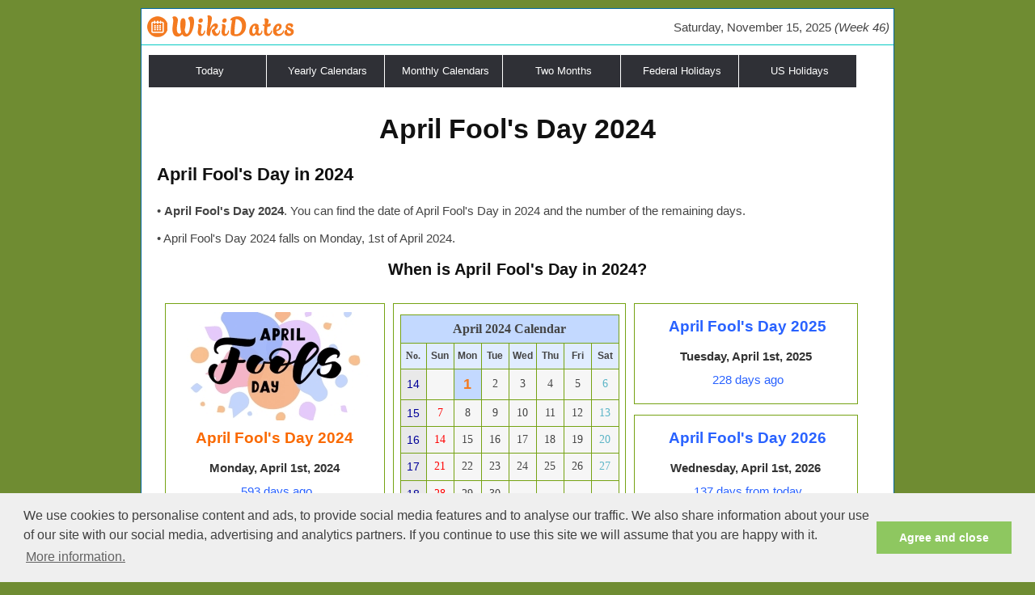

--- FILE ---
content_type: text/html; charset=UTF-8
request_url: https://www.wikidates.org/american-holidays/april-fools-day-2024.html
body_size: 3140
content:
<!DOCTYPE html>
<html lang=en xmlns:fb='http://www.facebook.com/2008/fbml'>
<head>
<meta charset=UTF-8 />
<title>April Fool's Day 2024 | WikiDates.org</title>
<meta name=description content="April Fool's Day 2024. On this page, you can find the date of April Fool's Day in 2024 and the number of the remaining days." />
<meta name=keywords content="April Fool's Day, 2024, April Fool's Day 2024, US Christmas Day 2024" />
<meta name=robots content="noodp,noydir" />
<link rel=stylesheet type="text/css" href="/css/dstyle.css" />
<link rel=canonical href="https://www.wikidates.org/federal-holidays/April Fool's Day-2024.html" />
<meta name="viewport" content="width=device-width, initial-scale=1.0, maximum-scale=1.0, user-scalable=no" />
<meta http-equiv=Content-Type content="text/html; charset=UTF-8" />
<meta http-equiv=content-language content=en />
<meta name=language content=en />
<meta property="fb:app_id" content="1496802220565423" />
<meta name="msvalidate.01" content="2D33ACAFF9F1D0AA29808BB870FE589A" />
<link rel="Shortcut Icon" href="/images/favicon.ico" type="image/x-icon" />
<!--[if lt IE 9]><script src="//html5shiv.googlecode.com/svn/trunk/html5.js"></script><![endif]-->
<!-- Google tag (gtag.js) -->
<script async src="https://www.googletagmanager.com/gtag/js?id=G-W92SB6XQ8X"></script>
<script>
  window.dataLayer = window.dataLayer || [];
  function gtag(){dataLayer.push(arguments);}
  gtag('js', new Date());

  gtag('config', 'G-W92SB6XQ8X');
</script>
</head>
<body>
<div id=main>
<div id=dmenu>
<div id=dmenunav>

</div>
<div id=dmenudate>Saturday,  November  15,  2025<i> (Week 46)</i></div></div><div style="clear:both;"></div><div id=hads>
</div><div id="navresp">
<label for="show-menu" class="show-menu">Show Menu</label>
<input type="checkbox" id="show-menu" role="button">
	<ul id="menu">
	<li><a href="/todays-date.html">Today</a></li>
		<li>
		<a href="#">Yearly Calendars</a>
		<ul class="hidden">
			<li><a href="/2025-calendar.html">2025 Calendar</a></li>
			<li><a href="/2026-calendar.html">2026 Calendar</a></li>
			<li><a href="/2027-calendar.html">2027 Calendar</a></li>
			<li><a href="/2028-calendar.html">2028 Calendar</a></li>
			<li><a href="/2029-calendar.html">2029 Calendar</a></li>

		</ul>
	</li>
	<li>
		<a href="#">Monthly Calendars</a>
		<ul class="hidden">
			<li><a href="/november-2025-calendar.html">November 2025 Calendar</a></li><li><a href="/december-2025-calendar.html">December 2025 Calendar</a></li><li><a href="/january-2026-calendar.html">January 2026 Calendar</a></li><li><a href="/february-2026-calendar.html">February 2026 Calendar</a></li><li><a href="/march-2026-calendar.html">March 2026 Calendar</a></li><li><a href="/april-2026-calendar.html">April 2026 Calendar</a></li><li><a href="/may-2026-calendar.html">May 2026 Calendar</a></li><li><a href="/june-2026-calendar.html">June 2026 Calendar</a></li><li><a href="/july-2026-calendar.html">July 2026 Calendar</a></li><li><a href="/august-2026-calendar.html">August 2026 Calendar</a></li><li><a href="/september-2026-calendar.html">September 2026 Calendar</a></li><li><a href="/october-2026-calendar.html">October 2026 Calendar</a></li>		</ul>
	</li>
	<li>
		<a href="#">Two Months</a>
		<ul class="hidden">
			<li><a href="/bi-monthly-2025-calendar.html">Two Months Calendar 2025</a></li>
			<li><a href="/twm/november-and-december-2025-calendar.html">November and December 2025 Calendar</a></li>
			<li><a href="/twm/december-and-january-2025-calendar.html">December and January 2025 Calendar</a></li>
			<li><a href="/twm/january-and-february-2025-calendar.html">January and February 2025 Calendar</a></li>
			<li><a href="/bi-monthly-2026-calendar.html">Two Months Calendar 2026</a></li>
		</ul>
	</li>
	<li>
		<a href="#">Federal Holidays</a>
		<ul class="hidden">
			<li><a href="/federal-holidays/holidays-2025.html">Federal Holidays 2025</a></li>
			<li><a href="/federal-holidays/holidays-2026.html">Federal Holidays 2026</a></li>
			<li><a href="/federal-holidays/holidays-2027.html">Federal Holidays 2027</a></li>
			<li><a href="/federal-holidays/holidays-2028.html">Federal Holidays 2028</a></li>
			<li><a href="/federal-holidays/holidays-2029.html">Federal Holidays 2029</a></li>
		</ul>
	</li>
	<li>
		<a href="#">US Holidays</a>
		<ul class="hidden">
			<li><a href="/american-holidays/holidays-2025.html">US Holidays 2025</a></li>
			<li><a href="/american-holidays/holidays-2026.html">US Holidays 2026</a></li>
			<li><a href="/american-holidays/holidays-2027.html">US Holidays 2027</a></li>
			<li><a href="/american-holidays/holidays-2028.html">US Holidays 2028</a></li>
			<li><a href="/american-holidays/holidays-2029.html">US Holidays 2029</a></li>
		</ul>
	</li>	
</ul>
</div>
<div class="cbo"></div>
<div id=site_content>
<div class=content>
<h1 style="text-align:center;">April Fool's Day 2024</h1>
<h2>April Fool's Day in 2024</h2>
<p>• <strong>April Fool's Day 2024</strong>. You can find the date of April Fool's Day in 2024 and the number of the remaining days.</p>
<p>• April Fool's Day 2024 falls on Monday, 1st of April 2024.<h3 style="text-align:center;">When is April Fool's Day in 2024?</h3>
<div class=dwih><div class=tbmh><img src="/images/holidays/April-Fools-Day.png" alt="April Fool's Day 2024" width="250" height="134" /><div class=htext>April Fool's Day 2024</div><div class=hdate>Monday, April 1st, 2024</div><div class=hcount><a href='/calculate/593-days-before-today.html' title='593 days before today'>593 days ago</a></div></div><div class=tbmt> 
<table class="m">
<tr><td class="mn" colspan="8">April 2024 Calendar
</td></tr>
<tr><td class="wt">No.</td><td class="wname">Sun</td><td class="wname">Mon</td><td class="wname">Tue</td><td class="wname">Wed</td><td class="wname">Thu</td><td class="wname">Fri</td><td class="wname">Sat</td></tr>
<tr><td class="wn">14</td><td class="nwday"></td><td class="wevent">1</td><td class="wday">2</td><td class="wday">3</td><td class="wday">4</td><td class="wday">5</td><td class="wsat">6</td></tr>
<tr><td class="wn">15</td><td class="wsun">7</td><td class="wday">8</td><td class="wday">9</td><td class="wday">10</td><td class="wday">11</td><td class="wday">12</td><td class="wsat">13</td></tr>
<tr><td class="wn">16</td><td class="wsun">14</td><td class="wday">15</td><td class="wday">16</td><td class="wday">17</td><td class="wday">18</td><td class="wday">19</td><td class="wsat">20</td></tr>
<tr><td class="wn">17</td><td class="wsun">21</td><td class="wday">22</td><td class="wday">23</td><td class="wday">24</td><td class="wday">25</td><td class="wday">26</td><td class="wsat">27</td></tr>
<tr><td class="wn">18</td><td class="wsun">28</td><td class="wday">29</td><td class="wday">30</td><td class="nwday"></td><td class="nwday"></td><td class="nwday"></td><td class="nwday"></td></tr>
</table>
</div><div class=tbmw><div class=htext><a href="/american-holidays/april-fools-day-2025.html" title="April Fool's Day 2025">April Fool's Day 2025</a></div><div class=hdate>Tuesday, April 1st, 2025</div><div class=hcount><a href='/calculate/228-days-before-today.html' title='228 days before today'>228 days ago</a></div></div><div class=tbmw><div class=htext><a href="/american-holidays/april-fools-day-2026.html" title="April Fool's Day 2026">April Fool's Day 2026</a></div><div class=hdate>Wednesday, April 1st, 2026</div><div class=hcount><a href='/calculate/137-days-from-today.html' title='137 days from today'>137 days from today</a></div></div></div><div style="clear:both;"></div>
<div class=wlink>
« <a href='/american-holidays/april-fools-day-2023.html' title='April Fool's Day 2023'>April Fool's Day 2023</a> | <a href='/2024-calendar.html' title='2024 calendar'>Yearly Calendar 2024</a> | <a href='/american-holidays/april-fools-day-2025.html' title='April Fool's Day 2025'>April Fool's Day 2025</a> »</div>
<div class=space></div>
<div align=center>
<script defer src="//pagead2.googlesyndication.com/pagead/js/adsbygoogle.js
?client=ca-pub-3622100587923190" crossorigin="anonymous"></script>
<!-- wikidates_1 -->
<ins class="adsbygoogle"
     style="display:block"     
     data-ad-client="ca-pub-3622100587923190"
     data-ad-slot="2894099461"
     data-ad-format="auto"
     data-full-width-responsive="true"></ins>
<script defer type="text/javascript">
(adsbygoogle = window.adsbygoogle || []).push({});
</script>

</div><div class=space></div>

<h3 style="text-align:center;">US Holidays after April Fool's Day 2024</h3><div class=dwih><div class=tbmhx><img src="/images/holidays/Earth-Day.png" alt="Earth Day 2024" width="250" height="134" /><div class=htext><a href="/american-holidays/earth-day-2024.html" title="Earth Day 2024">Earth Day</a></div><div class=hdate>Monday, April 22, 2024</div><div class=hcount><a href='/calculate/572-days-before-today.html' title='572 days before today'>572 days ago</a></div></div><div class=tbmhx><img src="/images/holidays/Cinco-de-Mayo.png" alt="Cinco de Mayo 2024" width="250" height="134" /><div class=htext><a href="/american-holidays/cinco-de-mayo-2024.html" title="Cinco de Mayo 2024">Cinco de Mayo</a></div><div class=hdate>Sunday, May 5, 2024</div><div class=hcount><a href='/calculate/559-days-before-today.html' title='559 days before today'>559 days ago</a></div></div><div class=tbmhx><img src="/images/holidays/Mothers-Day.png" alt="Mother's Day 2024" width="250" height="134" /><div class=htext><a href="/american-holidays/mothers-day-2024.html" title="Mother's Day 2024">Mother's Day</a></div><div class=hdate>Sunday, May 12, 2024</div><div class=hcount><a href='/calculate/552-days-before-today.html' title='552 days before today'>552 days ago</a></div></div><div class=tbmhx><img src="/images/holidays/Armed-Forces-Day.png" alt="Armed Forces Day 2024" width="250" height="134" /><div class=htext><a href="/american-holidays/armed-forces-day-2024.html" title="Armed Forces Day 2024">Armed Forces Day</a></div><div class=hdate>Saturday, May 18, 2024</div><div class=hcount><a href='/calculate/546-days-before-today.html' title='546 days before today'>546 days ago</a></div></div><div class=tbmhx><img src="/images/holidays/Pentecost.png" alt="Pentecost 2024" width="250" height="134" /><div class=htext><a href="/american-holidays/pentecost-2024.html" title="Pentecost 2024">Pentecost</a></div><div class=hdate>Sunday, May 19, 2024</div><div class=hcount><a href='/calculate/545-days-before-today.html' title='545 days before today'>545 days ago</a></div></div><div class=tbmhx><img src="/images/holidays/Pentecost-Monday.png" alt="Pentecost Monday 2024" width="250" height="134" /><div class=htext><a href="/american-holidays/pentecost-monday-2024.html" title="Pentecost Monday 2024">Pentecost Monday</a></div><div class=hdate>Monday, May 20, 2024</div><div class=hcount><a href='/calculate/544-days-before-today.html' title='544 days before today'>544 days ago</a></div></div><div class=tbmhx><img src="/images/holidays/Memorial-Day.png" alt="Memorial Day 2024" width="250" height="134" /><div class=htext><a href="/federal-holidays/memorial-day-2024.html" title="Memorial Day 2024">Memorial Day</a></div><div class=hdate>Monday, May 27, 2024</div><div class=hcount><a href='/calculate/537-days-before-today.html' title='537 days before today'>537 days ago</a></div></div><div class=tbmhx><img src="/images/holidays/Flag-Day.png" alt="Flag Day 2024" width="250" height="134" /><div class=htext><a href="/american-holidays/flag-day-2024.html" title="Flag Day 2024">Flag Day</a></div><div class=hdate>Friday, June 14, 2024</div><div class=hcount><a href='/calculate/519-days-before-today.html' title='519 days before today'>519 days ago</a></div></div><div class=tbmhx><img src="/images/holidays/Fathers-Day.png" alt="Father's Day 2024" width="250" height="134" /><div class=htext><a href="/american-holidays/fathers-day-2024.html" title="Father's Day 2024">Father's Day</a></div><div class=hdate>Sunday, June 16, 2024</div><div class=hcount><a href='/calculate/517-days-before-today.html' title='517 days before today'>517 days ago</a></div></div></div><div style="clear:both;"></div>
<div class=space></div>
<div align=center>
<script defer src="//pagead2.googlesyndication.com/pagead/js/adsbygoogle.js
?client=ca-pub-3622100587923190" crossorigin="anonymous"></script>
<!-- wikidates_1 -->
<ins class="adsbygoogle"
     style="display:block"     
     data-ad-client="ca-pub-3622100587923190"
     data-ad-slot="2894099461"
     data-ad-format="auto"
     data-full-width-responsive="true"></ins>
<script defer type="text/javascript">
(adsbygoogle = window.adsbygoogle || []).push({});
</script>

</div><div class=space></div>
</div>
<footer>
Copyright 2011 - 2025 © <a href="/">WikiDates</a> | <a href="/cookie-policy.html">Cookie policy</a> | <a href="/contact.html">Contact</a> | <a href="/sitemap.xml">Site map</a>
</footer>

<!-- Google tag (gtag.js) -->
<script async src="https://www.googletagmanager.com/gtag/js?id=G-W92SB6XQ8X"></script>
<script>
  window.dataLayer = window.dataLayer || [];
  function gtag(){dataLayer.push(arguments);}
  gtag('js', new Date());

  gtag('config', 'G-W92SB6XQ8X');
</script>
<script defer type="text/javascript" src="../js/cookieconsent.min.js"></script>
<script type="text/javascript">
window.addEventListener("load", function(){
window.cookieconsent.initialise({
  "palette": {
    "popup": {
      "background": "#efefef",
      "text": "#404040"
    },
    "button": {
      "background": "#8ec760",
      "text": "#ffffff"
    }
  },
  "content": {
    "message": "We use cookies to personalise content and ads, to provide social media features and to analyse our traffic. We also share information about your use of our site with our social media, advertising and analytics partners. If you continue to use this site we will assume that you are happy with it.",
    "dismiss": "Agree and close",
    "link": "More information.",
	"href": "https://www.wikidates.org/cookie-policy.html"
  }
})});
</script></div>
</div>
</body>
</html>

--- FILE ---
content_type: text/html; charset=utf-8
request_url: https://www.google.com/recaptcha/api2/aframe
body_size: 250
content:
<!DOCTYPE HTML><html><head><meta http-equiv="content-type" content="text/html; charset=UTF-8"></head><body><script nonce="x4o7IZFOzHjg_7LyvbJTEw">/** Anti-fraud and anti-abuse applications only. See google.com/recaptcha */ try{var clients={'sodar':'https://pagead2.googlesyndication.com/pagead/sodar?'};window.addEventListener("message",function(a){try{if(a.source===window.parent){var b=JSON.parse(a.data);var c=clients[b['id']];if(c){var d=document.createElement('img');d.src=c+b['params']+'&rc='+(localStorage.getItem("rc::a")?sessionStorage.getItem("rc::b"):"");window.document.body.appendChild(d);sessionStorage.setItem("rc::e",parseInt(sessionStorage.getItem("rc::e")||0)+1);localStorage.setItem("rc::h",'1763209278797');}}}catch(b){}});window.parent.postMessage("_grecaptcha_ready", "*");}catch(b){}</script></body></html>

--- FILE ---
content_type: text/css
request_url: https://www.wikidates.org/css/dstyle.css
body_size: 6901
content:
@font-face{font-family:Yanone Kaffeesatz;src:url('../fonts/YanoneKaffeesatz-Regular.eot');src:local("Yanone Kaffeesatz"), url('../fonts/YanoneKaffeesatz-Regular.ttf');}
@font-face{font-family:News Cycle;src:url('../fonts/NewsCycle-Regular.eot');src:local("News Cycle"), url('../fonts/NewsCycle-Regular.ttf');}
html{height:100%;}
*{margin:0;padding:0;}
article, aside, figure, footer, header, hgroup, nav, section{display:block;}
body{font:normal .80em arial, sans-serif;background:#6F8C32;color:#444;}
p{padding:0 0 10px 0;line-height:1.6em;text-align:justify;}
img{border:0;}
h1, h2, h3, h4, h5, h6{color:#362C20;letter-spacing:0em;}
h1, h3{font:normal 120% arial, sans-serif;margin:0 0 15px 0;padding:15px 0 5px 0;color:#222;}
h1{font-size:220%;color:#111;height:auto;font-weight: 700}
h2{font:normal 140% arial, sans-serif;margin:0 0 15px 0;padding:5px 0 5px 0;color:#222;}
h2{font-size:140%;color:#111;font-weight: 700}
h3{font:normal 140% arial, sans-serif;margin:0 0 15px 0;padding:5px 0 5px 0;color:#222;}
h3{font-size:130%;color:#111;font-weight: 700}
h4{font:normal 100% arial, sans-serif;margin:0 0 5px 0;padding:5px 0;color:#008000;}
h5{font:normal 160% arial, sans-serif;margin:0 0 5px 0;padding:5px 0;color:#000;}
h6{font:normal 120% arial, sans-serif;margin:0 0 5px 0;padding:5px 0;color:#008000;}
h7{font:normal 90% arial, sans-serif;color:#000;}
h8{font:normal 90% arial, sans-serif;color:#008000;}
a, a:hover{outline:none;color:#2962ff;text-decoration:none;padding:5px 0 5px 5px;}
a:hover{text-decoration:none;color:#212121;padding:5px 0 5px 5px;}
blockquote{margin:20px 0;padding:10px 20px 0 20px;border:1px solid #E5E5DB;background:#FFF;}
ol{margin:8px 0 22px 20px;}
ol li{margin:0 0 11px 0;}
.left{float:left;width:auto;margin-right:10px;}
.right{float:right;width:auto;margin-left:10px;}
.center{display:block;text-align:center;margin:20px auto;}
#main, nav, #container, #logo, #site_content, footer{margin-left:auto;margin-right:auto;}
#main{margin:10px auto;width:100%;max-width:930px;background:#FFF;padding-bottom:10px;border:1px solid #006699;}
header{background:#FFFDB0;height:auto;padding:0 5px 10px 5px;margin:10px 0 10px 0;border-top:2px solid #006699;border-bottom:2px solid #006699;}
#logo{width:96%;max-width:930px;height:auto;background:transparent;color:#888;padding:0;}
#hads{width:100%;max-width:970px;height:auto;background:transparent;color:#888;text-align:center;vertical-align:middle;padding:5px 0 5px 0;}
#logo h1, #logo h2{font:normal 360% 'News Cycle', arial, sans-serif;border-bottom:0;text-transform:none;margin:0;}
#logo_text{width:100%;text-align:left;vertical-align:middle;}
#logo_search{width:40%;text-align:right;vertical-align:middle;float:left;padding:5px 0 5px 0;}
#logo_share{width:20%;text-align:left;vertical-align:middle;float:right;padding:5px 0 5px 0;}
#logo_search h2{font-size:140%;padding:0 0 10px 0;text-align:right;vertical-align:middle;}
#logo_text h1, #logo_text h1 a, #logo_text h1 a:hover{padding:10px 0 0 0;color:#F47A20;text-decoration:none;text-align:left;}
#logo_text h1 a .logo_colour{color:#09D4FF;}
#logo_text a:hover .logo_colour{color:#444;}
#logo_text h2{font-size:140%;padding:0 0 0 2px;color:green;letter-spacing:0.1em;}
nav{height:auto;width:96%;max-width:930px;margin:-34px auto 0 auto;background:#F6853B;}
#menu_container{width:96%;max-width:930px;margin:0 auto 0 auto;}
#site_content{width:96%;max-width:930px;overflow:hidden;margin:0px auto 0 auto;padding:5px 0 15px 0;}
#site_content_s{width:96%;max-width:930px;overflow:hidden;margin:0px auto 0 auto;padding:15px 0 15px 0;}
#sidebar_container{float:right;width:22%;}
#dmenu{max-width:930px;height:40px;padding:2px 5px 2px 5px;background:url(../images/clickhere.png) #fff 5px 5px no-repeat;border-bottom:1px solid #08cbc4;}
#dmenunav{float:left;width:300px;background:transparent;}
#dmenudate{float:right;width:590px;text-align:right;vertical-align:middle;background:transparent;font-size:120%;padding:12px 0;}
.dads336{float:left;width:auto;max-width:356px;margin-right:10px;padding:10px 10px 5px 0;}
.dmenulogo{float:left;width:auto;margin:0px auto 0 auto;padding:5px 20px 5px 20px;}
.logo_1, .logo_1 a, .logo_1 a:hover{font:normal 180% 'News Cycle', arial, sans-serif;border-bottom:0;text-transform:none;margin:0;padding:10px 0 15px 0;color:#F47A20;text-decoration:none;text-align:center;}
.logo_2{font-size:130%;padding:0 0 0 2px;color:green;letter-spacing:0.1em;text-align:center;}
.search_1{width:30%;text-align:center;vertical-align:middle;float:left;}
.search_2{width:20%;text-align:left;vertical-align:bottom;}
.content{text-align:left;width:100%;max-width:900px;font-size:120%;}
.content ul{margin:2px 0 2px 0;}
.content ul li, .sidebar ul li{list-style-type:none;line-height:1.5em;}
.content_s{float:left;text-align:left;width:60%;margin:0 0 15px 0;border:1px solid #C6E7F0;padding:0 15px 5px 15px;}
.content_s ul{margin:2px 0 22px 0px;}
.content_s ul li, .sidebar ul li{list-style-type:none;padding:0 0 4px 28px;line-height:1.5em;}
footer{width:auto;height:auto;font-size:120%;padding:5px 5px 5px 5px;background:#fff;line-height:30px;text-align:center;border-top:2px solid #006699;border-bottom:2px solid #006699;}
footer p{line-height:1.7em;padding:0 0 10px 0;}
footer a{color:##2962ff;text-decoration:none;font-weight: 400}
footer a:hover{color:#09D4FF;text-shadow:none;text-decoration:none;}
.clear{clear:both;padding:7px 20px 6px 20px;}
.space{padding:5px 0 5px 0;}
.wtoday{width:auto;height:auto;font-size:120%;padding:0 5px 0 5px;background:#FFF;line-height:25px;text-align:center;}
.wtoday2{font-size:120%;background:transparent;line-height:25px;text-align:center;}
.wlink{width:auto;height:auto;font-size:100%;padding:5px 5px 5px 5px;margin-top:15px;margin-bottom:10px;background:#F1F1F1;line-height:30px;text-align:center;}
.adshead{text-align:center;padding:5px 15px 25px 5px;}
.style_day{line-height:25px;font-size:15px;color:#76A314;}
.td_month{font-size:24px;color:#76A314;text-align:center;padding:5px 5px 5px 5px;}
.td_date{font-size:64px;color:#76A314;text-align:center;padding:5px 5px 5px 5px;}
.td_day{font-size:28px;color:#76A314;text-align:center;padding:5px 5px 5px 5px;}
.td_week{font-size:18px;color:#76A314;text-align:center;padding:5px 5px 5px 5px;}
.wikical{border-collapse:collapse;border:1px solid #F9DD16;font-size:12px;max-height:35px;text-align:center;vertical-align:middle;}
.wikicalH{font-family:Verdana;font-size:12px;font-weight:bold;text-align:center;vertical-align:middle;background-color:#C3D9FF;border:1px solid #F9DD16;max-height:35px;}
.wikih1{border:1px solid #F9DD16;font-family:Verdana;font-size:12px;padding-left:10px;text-align:left;vertical-align:middle;max-height:35px;}
.wikih2{border:1px solid #F9DD16;font-family:Verdana;font-size:12px;text-align:center;vertical-align:middle;max-height:35px;}
.wikih3{border:1px solid #F9DD16;font-family:Verdana;font-size:11px;padding-left:5px;text-align:left;vertical-align:middle;height:30px;}
.wikih5{border:1px solid #F9DD16;font-family:Verdana;font-size:12px;text-align:center;vertical-align:middle;max-height:35px;}
.wikih6{border:1px solid #F9DD16;font-family:Verdana;font-size:12px;padding-left:5px;text-align:left;vertical-align:middle;max-height:35px;}
.w_color{background-color:#FFFFFF;vertical-align:middle;border:1px solid #F9DD16;}
.w_color:hover{background-color:#E3F1FB;color:#cc234c;vertical-align:middle;border:1px solid #F9DD16;}
.wi_color{background-color:#F2F2F2;vertical-align:middle;border:1px solid #F9DD16;}
.wi_color:hover{background-color:#E3F1FB;color:#cc234c;vertical-align:middle;border:1px solid #F9DD16;}
.wikicalP{background-color:#f8f8f8;border-style:solid;border-width:1px;border-color:#000000;padding:0;}
.wikihP, .wikihP td{border-style:solid;border-width:1px;border-color:#000000;border-collapse:collapse;padding:3px;}
.w_monthP{border-style:solid;border-width:0px;border-right-width:1px;border-color:#000000;padding:0;width:164px;}
.w_monthT{background-color:#F1F8E4;border-style:solid;border-width:0px;border-top-width:1px;border-bottom-width:1px;border-left-color:#ffffff;border-top-color:#ffffff;border-right-color:#dddddd;border-bottom-color:#000000;font-family:verdana;font-weight:bold;font-size:11px;color:#5C752A;text-align:center;font-variant:small-caps;margin-top:1px;margin-bottom:5px;}
.wikiday{height:12px;background-color:#f8f8f8;border-style:solid;border-width:1px;border-left-width:0;border-right-width:0;border-color:#f8f8f8;font-family:verdana;font-size:10px;color:#505a78;padding-left:1.5px;text-align:left;margin-top:1px;margin-bottom:1px;}
.wikinoday{height:12px;background-color:#f8f8f8;border-style:solid;border-width:1px;border-left-width:0;border-right-width:0;border-color:#f8f8f8;font-family:verdana;font-size:10px;color:#505a78;padding-left:1.5px;text-align:left;margin-top:1px;margin-bottom:1px;}
.wikisun{height:12px;background-color:#A5D24B;border-style:solid;border-width:1px;border-left-width:0;border-right-width:0;border-color:#A5D24B;font-family:verdana;font-size:10px;color:#ffffff;padding-left:1.5px;text-align:left;margin-top:1px;margin-bottom:1px;}
.wikisat{height:12px;background-color:#D2E8A5;border-style:solid;border-width:1px;border-left-width:0;border-right-width:0;border-color:#D2E8A5;font-family:verdana;font-size:10px;color:#5C752A;padding-left:1.5px;text-align:left;margin-top:1px;margin-bottom:1px;}
.wikih{height:12px;background-color:#FF7F00;border-style:solid;border-width:1px;border-left-width:0;border-right-width:0;border-color:#FF7F00;font-family:verdana;font-size:10px;color:#ffffff;padding-left:1.5px;text-align:left;margin-top:1px;margin-bottom:1px;}
.wiki_wn{background-color:#b8b8ff;font-size:10px;color:#444444;padding-left:1.5px;text-align:left;margin-top:1px;margin-bottom:1px;}
.wikihs1{border:1px solid #C0C0C0;font-family:Verdana;font-size:11px;color:#505a78;padding-left:10px;text-align:left;vertical-align:middle;height:25px;}
.wikihs2{border:1px solid #C0C0C0;font-family:Verdana;font-size:11px;color:#505a78;text-align:center;vertical-align:middle;height:20px;}
.wikihs{font-size:16px;color:#000000;text-align:center;vertical-align:middle;width:468px;height:85px;background-color:#EFF8FB;border:1px solid #F9DD16;padding-left:5px;padding-right:5px;padding-top:5px;padding-bottom:5px;margin-bottom:20px;}
.wikihs_t{font-size:16px;color:#000000;text-align:center;vertical-align:middle;width:465px;height:25px;background-color:#EFF8FB;}
.wikihs_d{font-size:21px;color:#000000;font-weight:bold;text-align:center;vertical-align:middle;width:465px;max-height:35px;background-color:#EFF8FB;}
.wikihs_c{font-size:14px;color:#000000;text-align:center;vertical-align:middle;width:465px;height:25px;background-color:#EFF8FB;}
.wikihss{font-size:16px;color:#000000;text-align:center;vertical-align:middle;width:468px;height:110px;background-color:#EFF8FB;border:1px solid #F9DD16;padding-left:5px;padding-right:5px;padding-top:5px;padding-bottom:5px;margin-bottom:20px;}
.wikihs_x{font-size:16px;color:#000000;text-align:center;vertical-align:middle;width:465px;height:25px;background-color:#EFF8FB;}
.wikihs_y{font-size:22px;color:#000000;font-weight:bold;text-align:center;vertical-align:middle;width:465px;max-height:35px;background-color:#EFF8FB;}
.wikihs_z{font-size:16px;color:#000000;text-align:center;vertical-align:middle;width:465px;height:25px;background-color:#EFF8FB;}
table{border-collapse:collapse;border:1px solid #F9DD16;width:100%;max-width:450px;margin:10px 5px 10px 8px;}
.yearcal{float:left;width:214px;text-align:center;margin-right:3px;margin-left:3px;margin-top:3px;margin-bottom:3px;}
.year_cal{float:left;width:660px;text-align:center;margin-top:5px;border:0px solid #C0C0C0;}
.month{background-color:#ffffff;text-align:center;margin-top:3px;max-width:210px;border:1px solid #76A314;}
.monthname{font-family:Verdana;font-size:14px;font-weight:bold;background-color:#C3D9FF;height:20px;border:1px solid #76A314;}
.weeknumtitle{font-family:Verdana;font-size:12px;font-weight:bolder;background-color:#E0ECFF;height:20px;border:1px solid #76A314;}
.dayname{font-family:Verdana;font-size:12px;font-weight:bolder;background-color:#E0ECFF;height:20px;border:1px solid #76A314;}
.weeknum{text-align:center;font-size:10px;height:20px;max-width:20px;color:#000099;background-color:#e9e9e9;border:1px solid #76A314;}
.m{background-color:#ffffff;text-align:center;margin-top:3px;height:240px;max-width:300px;border:1px solid #76A314;}
.wn{text-align:center;font-size:14px;max-height:35px;max-width:35px;color:#000099;background-color:#e9e9e9;border:1px solid #76A314;}
.wt{font-family:Verdana;font-size:12px;font-weight:bolder;background-color:#E0ECFF;max-height:35px;border:1px solid #76A314;max-width:35px;}
.mn{font-family:Verdana;font-size:16px;font-weight:bold;background-color:#C3D9FF;max-height:35px;border:1px solid #76A314;max-width:35px;}
.wname{font-family:Verdana;font-size:12px;font-weight:bolder;background-color:#E0ECFF;width:33px;max-height:35px;border:1px solid #76A314;}
.wday{font-family:Verdana;font-size:14px;max-height:35px;max-width:35px;background-color:#f6f6f6;border:1px solid #76A314;}
.wtday{font-family:Verdana;font-size:14px;max-height:35px;max-width:35px;background-color:#f6f6f6;border:1px solid #76A314;}
.nwday{font-family:Verdana;font-size:14px;max-height:35px;max-width:35px;background-color:#f6f6f6;border:1px solid #76A314;}
.wsat{font-family:Verdana;font-size:14px;color:#5cb5c7;max-height:35px;max-width:35px;background-color:#f6f6f6;border:1px solid #76A314;}
.wsun{font-family:Verdana;font-size:14px;color:red;max-height:35px;max-width:35px;background-color:#f6f6f6;border:1px solid #76A314;}
.wevent{text-align:center;font-size:18px;font-weight:bold;color:#F47A20;background-color:#C3D9FF;max-height:35px;max-width:35px;border:1px solid #76A314;}
.mevent{text-align:center;font-size:16px;font-weight:bold;color:#F47A20;background-color:#f6f6f6;max-height:35px;max-width:35px;border:1px solid #76A314;}
.todaywevent{text-align:center;font-size:18px;font-weight:bold;color:#F47A20;background-color:#C3D9FF;max-height:35px;max-width:35px;border:1px solid #76A314;}
.wtdaywevent{text-align:center;font-size:18px;font-weight:bold;color:#F47A20;background-color:#C3D9FF;max-height:35px;max-width:35px;border:1px solid #76A314;}

.m2{background-color:#ffffff;text-align:center;margin-top:3px;height:auto;max-width:72%;border:1px solid #76A314;}
.wn2{text-align:center;font-size:14px;color:#000099;background-color:#e9e9e9;max-height:35px;max-width:35px;border:1px solid #76A314;}
.wt2{font-family:Verdana;font-size:12px;font-weight:bolder;background-color:#E0ECFF;max-width:35px;height:35px;border:1px solid #76A314;}
.mn2{font-family:Verdana;font-size:20px;font-weight:bold;background-color:#C3D9FF;}
.wname2{font-family:Verdana;font-size:12px;font-weight:bolder;background-color:#E0ECFF;width:85px;height:35px;border:1px solid #76A314;}
.wday2{font-family:Verdana;font-size:14px;max-height:85px;max-width:85px;background-color:#f6f6f6;border:1px solid #76A314;}
.wtday2{font-family:Verdana;font-size:14px;max-height:85px;max-width:85px;background-color:#f6f6f6;border:1px solid #76A314;}
.nwday2{font-family:Verdana;font-size:14px;max-height:85px;max-width:85px;background-color:#f6f6f6;border:1px solid #76A314;}
.wsat2{font-family:Verdana;font-size:14px;color:#5cb5c7;max-height:85px;max-width:85px;background-color:#f6f6f6;border:1px solid #76A314;}
.wsun2{font-family:Verdana;font-size:14px;color:red;max-height:85px;max-width:85px;background-color:#f6f6f6;border:1px solid #76A314;}
.wevent2{text-align:center;font-size:18px;font-weight:bold;color:#F47A20;background-color:#faaa3c;max-height:85px;max-width:85px;border:1px solid #76A314;}
.mevent2{text-align:center;font-size:16px;font-weight:bold;color:#F47A20;background-color:#faaa3c;max-height:85px;max-width:85px;border:1px solid #76A314;}
.todaywevent2{text-align:center;font-size:18px;font-weight:bold;color:#F47A20;background-color:#faaa3c;max-height:85px;max-width:85px;border:1px solid #76A314;}
.wtdaywevent2{text-align:center;font-size:18px;font-weight:bold;color:#F47A20;background-color:#faaa3c;max-height:85px;max-width:85px;border:1px solid #76A314;}

.w3{width:50%;min-width:256px;max-width:422px;float:left;margin-right:20px;border:1px solid #ccc; text-align:center;}
.w3t{width:45%;min-width:128px;float:left;}
.w3t p {text-align:left;}

.m3{background-color:#ffffff;text-align:center;margin-top:3px;max-height:300px;max-width:300px;border:1px solid #76A314;}
.wn3{text-align:center;font-size:14px;height:35px;max-width:35px;color:#000099;background-color:#e9e9e9;border:1px solid #76A314;}
.wt3{font-family:Verdana;font-size:12px;font-weight:bolder;background-color:#E0ECFF;max-height:35px;border:1px solid #76A314;max-width:35px;}
.mn3{font-family:Verdana;font-size:16px;font-weight:bold;background-color:#C3D9FF;max-height:35px;border:1px solid #76A314;max-width:35px;}
.wname3{font-family:Verdana;font-size:12px;font-weight:bolder;background-color:#E0ECFF;width:33px;max-height:35px;border:1px solid #76A314;}
.wday3{font-family:Verdana;font-size:14px;max-height:35px;max-width:35px;background-color:#f6f6f6;border:1px solid #76A314;}
.wtday3{font-family:Verdana;font-size:14px;max-height:35px;max-width:35px;background-color:#f6f6f6;border:1px solid #76A314;}
.nwday3{font-family:Verdana;font-size:14px;max-height:35px;max-width:35px;background-color:#f6f6f6;border:1px solid #76A314;}
.wsat3{font-family:Verdana;font-size:14px;color:#5cb5c7;max-height:35px;max-width:35px;background-color:#f6f6f6;border:1px solid #76A314;}
.wsun3{font-family:Verdana;font-size:14px;color:red;max-height:35px;max-width:35px;background-color:#f6f6f6;border:1px solid #76A314;}
.wevent3{text-align:center;font-size:18px;font-weight:bold;color:#F47A20;background-color:#faaa3c;max-height:35px;max-width:35px;border:1px solid #76A314;}
.mevent3{text-align:center;font-size:16px;font-weight:bold;color:#F47A20;background-color:#faaa3c;max-height:35px;max-width:35px;border:1px solid #76A314;}
.todaywevent3{text-align:center;font-size:18px;font-weight:bold;color:#F47A20;background-color:#faaa3c;max-height:35px;max-width:35px;border:1px solid #76A314;}
.wtdaywevent3{text-align:center;font-size:18px;font-weight:bold;color:#F47A20;background-color:#faaa3c;max-height:35px;max-width:35px;border:1px solid #76A314;}

.today{text-align:center;font-size:18px;font-weight:bold;background-color:#f6f6f6;max-height:35px;max-width:35px;border:1px solid #76A314;}
.homeh{width:100%;max-width:930px;padding-bottom:5px;}
.homeq{float:left;width:auto;max-width:275px;padding:5px 5px;margin:5px 5px;}
@media screen and (max-width:640px){
	.homeq{float:left;width:auto;max-width:275px;min-width:275px;padding:5px 5px;margin:5px 5px;}
	.kbmh{float:left;width:auto;max-width:300px;min-width:275px;padding:10px 10px 10px 10px;margin:10px 10px 10px 0;border:1px solid #76A314;}	
	.w3{width:100%;border:1px solid #ccc; text-align:center;margin:10px auto;}
	.w3t{width:100%;}
}
.dwid{width:100%;max-width:930px;padding-bottom:15px;}
.dwih{width:100%;max-width:930px;padding-bottom:15px;}
.dwic{width:100%;max-width:930px;text-align:center;}
.kwih{width:100%;max-width:930px;padding-bottom:15px;}
.tbml{float:left;width:auto;max-width:320px;padding-top:10px;padding-bottom:10px;margin-right:10px;}
.tbmli{float:left;width:255px;max-width:320px;padding:10px 10px 10px 15px;margin:10px 10px 10px 5px;border:1px solid #76A314;}
.tbmm{float:left;width:auto;max-width:320px;margin-right:10px;padding:0 10px 5px 0;}
.tbmr{float:left;width:auto;max-width:580px;padding-top:10px;padding-bottom:10px;margin-right:10px;margin-left:10px;}
.tbmc{text-align:center;float:left;width:auto;width:261px;min-height:275px;padding:5px 5px 5px 10px;margin:10px 10px 10px 5px;border:1px solid #76A314;}
.tbmc img {margin-left:auto;margin-right:auto;}
.tbmc p {text-align: center;}
.tbms{width:auto;max-width:320px;font-size:140%;font-weight:bold;padding:5px 0 5px 0;margin-bottom:10px;line-height:30px;text-align:center;color:green;border:1px solid #76A314;}
.tbmh{float:left;width:auto;max-width:250px;min-height:241px;max-height:250px;padding:10px 10px 10px 10px;margin:10px 10px 10px 10px;border:1px solid #76A314;}
.tbmhx{float:left;width:auto;max-width:250px;height:250px;padding:10px 10px 10px 10px;margin:10px 10px 10px 10px;border:1px solid #76A314;}
.kbmh{float:left;width:auto;max-width:300px;padding:10px 10px 10px 10px;margin:10px 10px 10px 0;border:1px solid #76A314;}

.tbmhj{float:left;width:auto;max-width:300px;height:250px;padding:10px 10px 10px 10px;margin:10px 10px 10px 10px;border:1px solid #76A314;}
.tbmhq{float:left;width:auto;max-width:300px;height:120px;padding:10px 10px 10px 10px;margin:10px 10px 10px 10px;border:1px solid #76A314;}
.tbmhk{float:left;width:auto;max-width:300px;height:240px;padding:13px 10px 10px 10px;margin:10px 10px 10px 10px;border:1px solid #76A314;}
.tbmw{float:left;width:255px;max-width:300px;padding:10px 10px 10px 10px;margin:10px 10px 3px 10px;border:1px solid #76A314;}
.tbmt{float:left;width:auto;max-width:320px;margin-top:10px;padding:10px 15px 0px 0;background:#FFF;border:1px solid #76A314;}
.kbmt{float:left;width:auto;max-width:320px;margin:10px 10px 0 0;padding:10px 15px 0 0;background:#FFF;border:1px solid #76A314;}
.dtak{width:100%;max-width:930px;padding-bottom:15px;margin-left:5px;}
.ttak{float:left;width:auto;max-width:320px;padding-top:10px;margin-right:20px;}
.htext{font-size:125%;font-weight:bold;padding:5px 0 5px 0;margin-bottom:5px;line-height:25px;text-align:center;color:#FA6900;}
.htextj{font-size:125%;width:250px;font-weight:bold;padding:5px 0 5px 0;margin-bottom:5px;line-height:25px;text-align:center;color:#FA6900;}
.hdate{font-size:100%;font-weight:bold;padding:5px 0 5px 0;margin-bottom:5px;line-height:20px;text-align:center;color:#333;}
.hcount{text-align:center;margin-bottom:10px;}
.hcounts{text-align:center;margin-bottom:28px;}
.saturday{font-family:Verdana;font-size:12px;color:#5cb5c7;height:20px;width:22px;background-color:#f6f6f6;border:1px solid #76A314;}
.sunday{font-family:Verdana;font-size:12px;color:red;height:20px;width:22px;background-color:#f6f6f6;border:1px solid #76A314;}
.mday{font-family:Verdana;font-size:12px;height:20px;width:22px;background-color:#f6f6f6;border:1px solid #76A314;}
.nomonthday{font-family:Verdana;font-size:12px;height:20px;width:22px;background-color:#f6f6f6;border:1px solid #76A314;}
.event{text-align:center;font-size:12px;font-weight:bold;color:blue;background-color:#f6f6f6;height:20px;width:20px;border:1px solid #76A314;}
.event_c{text-align:center;font-size:12px;font-weight:bold;color:red;background-color:#f6f6f6;height:20px;width:20px;border:1px solid #76A314;}
.nmday{font-family:Verdana;font-size:12px;height:20px;width:22px;background-color:#f6f6f6;border:1px solid #76A314;}
.historyh1{width:100%;max-width:930px;padding:15px 0;background-color:#e8e8ff;}
.historyh2{width:100%;max-width:930px;padding:15px 0;}
.historyh2x{width:100%;max-width:930px;padding:10px 0;}
.historyh3{min-width:50px;float:left;text-align:left;margin-left:10px;vertical-align:middle;font-weight:bold;}
.historyh4{min-width:200px;text-align:left;margin-left:10px;vertical-align:middle;}
td.styles{font-family:"ms sans serif",arial,helvetica,sans-serif;font-size:12px;color:black}
span.title{font-family:"ms sans serif",arial,helvetica,sans-serif;font-size:12px;color:white}
input.smallButton{background-color:#cccccc;font-size:12px}
select.theSelect{background-color:#000000;font-family:"ms sans serif",verdana,arial,helvetica,sans-serif;font-size:12px;color:#00ff00}
input.display{background-color:#000000;font-family:"ms sans serif",arial,helvetica,sans-serif;font-size:12px;color:#00ff00;text-align:center}
input.localTime{background-color:#606060;font-family:"ms sans serif",arial,helvetica,sans-serif;font-size:12px;color:#00ff00;text-align:center}
span.local{font-family:"ms sans serif",arial,helvetica,sans-serif;font-size:12px;color:#606060}
.copy{font-family:verdana,arial,helvetica,sans-serif;font-size:11px;line-height:16px}
.butsubmit{background:linear-gradient(to bottom,#FAE58C,#D0D0D0) repeat scroll 0 0 #fafafa;border-color:#dadada #d15813 #d2d2d2 #d15813;border-radius:3px;border-style:solid;border-width:1.5px 3px 1px 3px;box-shadow:0 0 0 1px rgba(255,255,255,0.7) inset,0 1px 2px rgba(0,0,0,0.05);color:green;font-size:14px;font-weight:bold;height:35px;padding:0 5px;text-decoration:none;text-shadow:0 1px #fff;-moz-box-sizing:border-box;-webkit-box-sizing:border-box;box-sizing:border-box;vertical-align:middle;margin-bottom:5px;margin-top:5px;margin-right:5px;}
.butsubmit:hover{color:blue;}
.butin{width:100%;max-width:930px;text-align:center;margin-top:10px;}
.butin input{height:30px;padding:5px 10px 5px 5px;margin:5px 5px 5px 5px;vertical-align:middle;}
.dllk{width:100%;}
.caldl{border:1px solid #C0C0C0;font-family:Verdana;font-size:11px;text-align:center;vertical-align:middle;width:240px;height:200px;}
.dbtn {text-align:center; background-color: #fcfcfc; border:1px solid #76A314; color: #2962ff; padding: 5px 10px; margin:5px 0px; cursor: pointer; font-size: 14px;font-weight: 400;}
.dbtn:hover {background-color: #f1f1f1;color: #212121;text-decoration: underline;}
.hcent{text-align:center;}
.secondary-btn.download-btn{background:url(../images/button-icon.png) no-repeat right -140px #F6853B;width:75px;float:left;margin:5px 5px 5px 0;color:#FFFFFF;}
.secondary-btn.download-btn:hover{background:url(../images/button-icon.png) no-repeat right -140px #339933;}
.pagelink{float:left;font-size:100%;margin-top:15px;}
.pagelink a{text-decoration:none;background:#FFFDB0;color:#2F8000;border:1px solid #2F8000;padding:5px 5px 5px 10px;margin:5px 5px 5px 5px;text-align:center;vertical-align:middle;line-height:35px;}
.pagelink b{text-decoration:none;background:#2F8000;color:#000;border:1px solid #FF0000;padding:5px 10px 5px 10px;margin:5px 5px 5px 5px;text-align:center;vertical-align:middle;line-height:35px;}
.pagelink a:hover{color:blue;}
.table_add{width:910px;}
.table_add tr{height:30px;padding:15px 5px 15px 0;}
.table_add td{height:30px;margin:5px 10px 5px 0;}
.table_add input{height:30px;padding:5px 10px 5px 5px;margin:5px 5px 5px 5px;vertical-align:middle;}
.table_add select{height:30px;padding:5px 5px 5px 5px;margin:5px 5px 5px 5px;vertical-align:middle;}
.register{width:900px;height:45px;background:#F1F1F1;margin-top:5px;margin-bottom:5px;}
.butsubmit{background:linear-gradient(to bottom,#FAE58C,#D0D0D0) repeat scroll 0 0 #fafafa;border-color:#dadada #d15813 #d2d2d2 #d15813;border-radius:3px;border-style:solid;border-width:1.5px 3px 1px 3px;box-shadow:0 0 0 1px rgba(255,255,255,0.7) inset,0 1px 2px rgba(0,0,0,0.05);color:green;font-size:14px;font-weight:bold;height:35px;padding:0 5px;text-decoration:none;text-shadow:0 1px #fff;-moz-box-sizing:border-box;-webkit-box-sizing:border-box;box-sizing:border-box;vertical-align:middle;margin-bottom:5px;margin-top:5px;margin-right:5px;}
.butsubmit:hover{color:blue;}
.f_l{float:left;padding-right:10px;height:50px;max-width:250px;vertical-align:middle;}
.tw{float:left;padding-right:10px;height:50px;max-width:150px;vertical-align:middle;}
.g_p{float:left;padding-right:10px;height:50px;max-width:150px;vertical-align:middle;}
.cmt{float:left;}
.cbo{clear:both;padding:5px 0px;}
.contact{width:100%;background:#ECECEC;}
.contact tr{width:100%;background:#ECECEC;height:20px;padding:15px 5px 15px 0;}
.contact input{padding:5px 10px 5px 5px;margin:5px 5px 5px 5px;vertical-align:middle;}
.contact textarea{padding:5px 10px 5px 5px;margin:5px 5px 5px 5px;vertical-align:middle;width:90%;height:200px;}
.ctlt{background:#ECECEC;text-align:right;vertical-align:top;width:100%;font-weight:bold;line-height:200%;padding:5px 5px 5px 5px;}
.ctrg{width:100%;line-height:200%;padding:5px 0 5px 5px;}
.rglt{width:30%;background:#ECECEC;text-align:right;font-weight:bold;line-height:200%;padding:5px 5px 5px 5px;}
.rgrg{line-height:200%;padding:5px 0 5px 5px;}
.butlogin{width:90%;background:linear-gradient(to bottom,#FAE58C,#D0D0D0) repeat scroll 0 0 #fafafa;border-color:#dadada #d15813 #d2d2d2 #d15813;border-radius:3px;border-style:solid;border-width:1.5px 3px 1px 3px;box-shadow:0 0 0 1px rgba(255,255,255,0.7) inset,0 1px 2px rgba(0,0,0,0.05);color:green;font-size:14px;font-weight:bold;height:35px;padding:5px 5px 5px 0;text-decoration:none;text-shadow:0 1px #fff;-moz-box-sizing:border-box;-webkit-box-sizing:border-box;box-sizing:border-box;vertical-align:middle;}
.butlogin:hover{color:#F6853B;}
.stday{width:auto;height:auto;font-size:120%;padding:5px 5px 5px 5px;background:#F1F1F1;line-height:30px;text-align:center;}
.dcal{width:100%;max-width:930px;padding-bottom:15px;margin-left:5px;}
.tcal{float:left;width:auto;max-width:320px;padding-top:10px;margin-right:15px;}
.pcal{float:left;width:auto;width:280px;padding-top:10px;margin-right:15px;}
.qcal{float:left;width:auto;max-width:320px;padding-top:10px;padding-bottom:10px;margin-right:10px;}
.rcal{float:left;width:auto;max-width:580px;padding-top:10px;padding-bottom:10px;margin-right:10px;margin-left:10px;}
.holid{text-align:center;font-size:18px;font-weight:bold;color:#F47A20;background-color:#C3D9FF;max-height:35px;max-width:35px;border:1px solid #76A314;}
.wnk{text-align:center;font-size:13px;font-weight:Italic;max-height:35px;max-width:35px;color:#000099;background-color:#76A314;}
.wsm{background-color:#E0ECFF;text-align:center;margin-top:3px;height:240px;max-width:300px;}
.wsm tr{background-color:#FFFFFF;}
.wsm td{font-family:Arial;font-size:15px;max-height:35px;max-width:35px;background-color:#f6f6f6;border:1px solid #76A314;}
.wsm td:hover{background-color:#E0ECFF;color:red;font-weight:bold;}
.wsm th{font-family:Arial;font-size:14px;font-weight:bolder;background-color:#E0ECFF;width:32px;max-height:35px;border:1px solid #76A314;}
.wsm a{outline:none;color:#42851E;text-decoration:none;padding:5px 0 5px 0;}
.wsm a:hover{text-decoration:none;color:#09D4FF;padding:5px 0 5px 0;}
.wsn{font-family:Arial;font-size:16px;font-weight:bold;background-color:#E0ECFF;max-height:35px;max-width:35px;}
.wtk{font-family:Arial;font-size:12px;font-weight:bolder;background-color:#E0ECFF;max-height:35px;border:1px solid #76A314;max-width:35px;}
.wname{font-family:Arial;font-size:12px;font-weight:bolder;background-color:#E0ECFF;width:33px;max-height:35px;border:1px solid #76A314;}
.wdy{font-family:Arial;font-size:14px;max-height:35px;max-width:35px;background-color:#f6f6f6;border:1px solid #76A314;}
.tdk{font-family:Arial;font-size:14px;font-weight:bold;max-height:35px;max-width:35px;color:green;border:1px solid #76A314;}
.dhk{font-family:Arial;font-size:14px;font-weight:bold;max-height:35px;max-width:35px;color:red;border:1px solid #76A314;}

#cmt-form{width:100%;margin:0 auto;box-sizing: border-box;-moz-box-sizing: border-box;-webkit-box-sizing: border-box;}
#cmt-form p{font-size:1.2em;font-weight:bold;padding:0.5em 0.5em;margin-bottom:0.5em;border-bottom: 1px solid #59BE82;}
#com-list .co_com{font-size:1.2em;font-weight:bold;padding:0.5em 0;margin-bottom:0.5em;border-bottom: 1px solid #c94663;}
#rep-form{width:100%;margin:0 auto;padding-left:44px;box-sizing: border-box;-moz-box-sizing: border-box;-webkit-box-sizing: border-box;display:none;}
#rep-form p{font-size:1.2em;font-weight:bold;padding:0.5em 0;margin-bottom:0.5em;border-bottom: 1px solid #c94663;}
#comment-area{width:100%;margin:1em auto;}
#rep-area{width:80%;margin:0 auto;}
.com-mess{width:98%;}
.com-name{width:98%;max-width:260px;height:32px;}
.com-mail{width:98%;max-width:260px;height:32px;}
#cmt-form .com_text{margin:1em 1%;width:100%;}
#cmt-form .com_inp{margin:1em 1%;width:100%;max-width:260px;height:32px;}
#cmt-form .com-submit{height:32px;line-height:32px;font-size:1.2em;padding:0 2em;background-color:#F6853B;color:white;text-align:center;text-decoration:none;display:inline-block;}
#cmt-form .com-submit:hover{background-color:#4CAF50;}
#rep-form .rep_text{margin:1em 0;width:100%;}
#rep-form .rep_text textarea{width:98%;}
#rep-form .rep_inp{margin:1em 0;width:50%;height:2em;}
#rep-form .rep_inp input{width:98%;max-width:260px;height:32px;}
#rep-form .rep_inbt{margin:1em 0 3em 0;width:50%;height:2em;}
#rep-form .rep-submit{height:32px;line-height:32px;font-size:1.2em;padding:0 2em;background-color:#F6853B;color:white;text-align:center;text-decoration:none;display:inline-block;}
#rep-form .rep-submit:hover{background-color:#4CAF50;}
fieldset{border:none;}

.scmt {width:100%;margin:0 auto;box-sizing: border-box;-moz-box-sizing: border-box;-webkit-box-sizing: border-box;}
.scmt > p{display:block;margin-top:1em;padding-bottom:1em;border-bottom: 0.5px solid #999;}
.scmt > img {float:left;}
.scmt > span{display:block;padding-left:20px;margin-bottom:1em;background-image:url("/images/reply-icon.png");background-repeat:no-repeat;background-size: 16px 16px;background-position:left center}

.srpl {width:100%;margin:0 auto;box-sizing: border-box;-moz-box-sizing: border-box;-webkit-box-sizing: border-box;padding-left:44px;margin-top:10px;}
.srpl > p{display:block;margin-top:1em;padding-bottom:1em;border-bottom: 0.5px solid #999;}
.srpl > img {float:left;}

.cm_name{margin-left:55px;text-align:left;vertical-align:middle;height:1em;font-size:1em;color:#c94663;font-weight:bold;display:block;line-height:1em;}
.cm_inf{margin-left:55px;padding-top:6px;text-align:left;vertical-align:bottom;height:28px;font-size:0.9em;display:block;}

.rp_name{margin-left:55px;text-align:left;vertical-align:middle;height:1em;font-size:1em;color:#c94663;font-weight:bold;display:block;line-height:1em;}
.rp_inf{margin-left:55px;padding-top:6px;text-align:left;vertical-align:bottom;height:28px;font-size:0.9em;display:block;}

.new-com{margin:5px auto;}
.new-com li{margin:5px auto;}

.menuf{max-width:930px;height:35px;padding:2px 5px 2px 9px;background:#f3f3f3;text-align:center;z-index:999999;}
.menuf ul{list-style-type:none;margin:0;padding:0;position:absolute;z-index:999999;}
.menuf li{display:inline-block;float:left;margin-right:1px;z-index:999999;}
.menuf li a{display:block;min-width:177px;text-align:center;line-height:25px;font-size:14px;font-family:"Helvetica Neue", Helvetica, Arial, sans-serif;color:#000;background:#fff;text-decoration:none;}
.menuf li:hover a{background:#19c589;}
.menuf li:hover ul a{background:#f3f3f3;color:#2f3036;line-height:25px;}
.menuf li:hover ul a:hover{background:#19c589;color:#fff;}
.menuf li ul{display:none;}
.menuf li ul li{display:block;float:none;}
.menuf li ul li a{width:auto;min-width:155px;padding:0 20px;line-height:35px;text-align:left;border-bottom:1px solid #fff;}
.menuf ul li a:hover + .hidden, .hidden:hover{display:block;}
.menuf input[type=checkbox]{display:none;}
.menuf input[type=checkbox]:checked ~ #menu{display:block;}

#sprite a{background-image:url('../images/download.png');display:inline-block;background-color:transparent;background-repeat:no-repeat;padding:0;}
#sprite a.file_doc{width:32px;height:32px;background-position:0px -160px;margin-left:5px;margin-top:5px;margin-bottom:5px;}
#sprite a.file_jpg{width:32px;height:32px;background-position:0px -128px;margin-left:5px;margin-top:5px;margin-bottom:5px;}
#sprite a.file_pdf{width:32px;height:32px;background-position:0px -96px;margin-left:5px;margin-top:5px;margin-bottom:5px;}
#sprite a.file_png{width:32px;height:32px;background-position:0px -64px;margin-left:5px;margin-top:5px;margin-bottom:5px;}
#sprite a.file_xls{width:32px;height:32px;background-position:0px -32px;margin-left:5px;margin-top:5px;margin-bottom:5px;}
#sprite a.print{width:32px;height:32px;background-position:0px 0px;margin-left:5px;margin-top:5px;margin-bottom:5px;}

.cc-window{opacity:1;transition:opacity 1s ease}.cc-window.cc-invisible{opacity:0}.cc-animate.cc-revoke{transition:transform 1s ease}.cc-animate.cc-revoke.cc-top{transform:translateY(-2em)}.cc-animate.cc-revoke.cc-bottom{transform:translateY(2em)}.cc-animate.cc-revoke.cc-active.cc-bottom,.cc-animate.cc-revoke.cc-active.cc-top,.cc-revoke:hover{transform:translateY(0)}.cc-grower{max-height:0;overflow:hidden;transition:max-height 1s}
.cc-link,.cc-revoke:hover{text-decoration:underline}.cc-revoke,.cc-window{position:fixed;overflow:hidden;box-sizing:border-box;font-family:Helvetica,Calibri,Arial,sans-serif;font-size:16px;line-height:1.5em;display:-ms-flexbox;display:flex;-ms-flex-wrap:nowrap;flex-wrap:nowrap;z-index:9999}.cc-window.cc-static{position:static}.cc-window.cc-floating{padding:2em;max-width:24em;-ms-flex-direction:column;flex-direction:column}.cc-window.cc-banner{padding:1em 1.8em;width:100%;-ms-flex-direction:row;flex-direction:row}.cc-revoke{padding:.5em}.cc-header{font-size:18px;font-weight:700}.cc-btn,.cc-close,.cc-link,.cc-revoke{cursor:pointer}.cc-link{opacity:.8;display:inline-block;padding:.2em}.cc-link:hover{opacity:1}.cc-link:active,.cc-link:visited{color:initial}.cc-btn{display:block;padding:.4em .8em;font-size:.9em;font-weight:700;border-width:2px;border-style:solid;text-align:center;white-space:nowrap}.cc-banner .cc-btn:last-child{min-width:140px}.cc-highlight .cc-btn:first-child{background-color:transparent;border-color:transparent}.cc-highlight .cc-btn:first-child:focus,.cc-highlight .cc-btn:first-child:hover{background-color:transparent;text-decoration:underline}.cc-close{display:block;position:absolute;top:.5em;right:.5em;font-size:1.6em;opacity:.9;line-height:.75}.cc-close:focus,.cc-close:hover{opacity:1}
.cc-revoke.cc-top{top:0;left:3em;border-bottom-left-radius:.5em;border-bottom-right-radius:.5em}.cc-revoke.cc-bottom{bottom:0;left:3em;border-top-left-radius:.5em;border-top-right-radius:.5em}.cc-revoke.cc-left{left:3em;right:unset}.cc-revoke.cc-right{right:3em;left:unset}.cc-top{top:1em}.cc-left{left:1em}.cc-right{right:1em}.cc-bottom{bottom:1em}.cc-floating>.cc-link{margin-bottom:1em}.cc-floating .cc-message{display:block;margin-bottom:1em}.cc-window.cc-floating .cc-compliance{-ms-flex:1;flex:1}.cc-window.cc-banner{-ms-flex-align:center;align-items:center}.cc-banner.cc-top{left:0;right:0;top:0}.cc-banner.cc-bottom{left:0;right:0;bottom:0}.cc-banner .cc-message{-ms-flex:1;flex:1}.cc-compliance{display:-ms-flexbox;display:flex;-ms-flex-align:center;align-items:center;-ms-flex-line-pack:justify;align-content:space-between}.cc-compliance>.cc-btn{-ms-flex:1;flex:1}.cc-btn+.cc-btn{margin-left:.5em}
@media print{.cc-revoke,.cc-window{display:none}}@media screen and (max-width:900px){.cc-btn{white-space:normal}}@media screen and (max-width:414px) and (orientation:portrait),screen and (max-width:736px) and (orientation:landscape){.cc-window.cc-top{top:0}.cc-window.cc-bottom{bottom:0}.cc-window.cc-banner,.cc-window.cc-left,.cc-window.cc-right{left:0;right:0}.cc-window.cc-banner{-ms-flex-direction:column;flex-direction:column}.cc-window.cc-banner .cc-compliance{-ms-flex:1;flex:1}.cc-window.cc-floating{max-width:none}.cc-window .cc-message{margin-bottom:1em}.cc-window.cc-banner{-ms-flex-align:unset;align-items:unset}}
.cc-floating.cc-theme-classic{padding:1.2em;border-radius:5px}.cc-floating.cc-type-info.cc-theme-classic .cc-compliance{text-align:center;display:inline;-ms-flex:none;flex:none}.cc-theme-classic .cc-btn{border-radius:5px}.cc-theme-classic .cc-btn:last-child{min-width:140px}.cc-floating.cc-type-info.cc-theme-classic .cc-btn{display:inline-block}
.cc-theme-edgeless.cc-window{padding:0}.cc-floating.cc-theme-edgeless .cc-message{margin:2em 2em 1.5em}.cc-banner.cc-theme-edgeless .cc-btn{margin:0;padding:.8em 1.8em;height:100%}.cc-banner.cc-theme-edgeless .cc-message{margin-left:1em}.cc-floating.cc-theme-edgeless .cc-btn+.cc-btn{margin-left:0}

#navresp{max-width:930px;height:40px;margin:10 auto;padding:2px 5px 2px 9px;background-color:transparent;text-align:center;z-index:999999;}
/*Strip the ul of padding and list styling*/
ul {
    list-style-type:none;
    margin:0;
    padding:0;
    position: absolute;
    z-index: 9999;
}
/*Create a horizontal list with spacing*/
li {
    display:inline-block;
    float: left;
    margin-right: 1px;
}
/*Style for menu links*/
li a {
    display:block;
    min-width:140px;
    height: 30px;
    text-align: center;
    line-height: 30px;
    font-family: "Helvetica Neue", Helvetica, Arial, sans-serif;
    color: #fff;
    background: #2f3036;
    text-decoration: none;
}
/*Hover state for top level links*/
li:hover a {
    background: #19c589;
}
/*Style for dropdown links*/
li:hover ul a {
    background: #f3f3f3;
    color: #2f3036;
    height: 30px;
    line-height: 30px;
}
/*Hover state for dropdown links*/
li:hover ul a:hover {
    background: #19c589;
    color: #fff;
}
/*Hide dropdown links until they are needed*/
li ul {
    display: none;
}
/*Make dropdown links vertical*/
li ul li {
    display: block;
    float: none;
}
/*Prevent text wrapping*/
li ul li a {
    width: auto;
    min-width: 100px;
    padding: 0 20px;
}
/*Display the dropdown on hover*/
ul li a:hover + .hidden, .hidden:hover {
    display: block;
}
/*Style 'show menu' label button and hide it by default*/
.show-menu {
    font-family: "Helvetica Neue", Helvetica, Arial, sans-serif;
    text-decoration: none;
    color: #fff;
    background: #19c589;
    text-align: center;
    padding: 10px 0;
    display: none;
}
/*Hide checkbox*/
input[type=checkbox]{
    display: none;
}
/*Show menu when invisible checkbox is checked*/
input[type=checkbox]:checked ~ #menu{
    display: block;
}
/*Responsive Styles*/
@media screen and (max-width : 900px){
    /*Make dropdown links appear inline*/
    ul {
        position: static;
        display: none;
    }
    /*Create vertical spacing*/
    li {
        margin-bottom: 1px;
    }
    /*Make all menu links full width*/
    ul li, li a {
        width: 100%;
    }
    /*Display 'show menu' link*/
    .show-menu {
        display:block;
    }
}